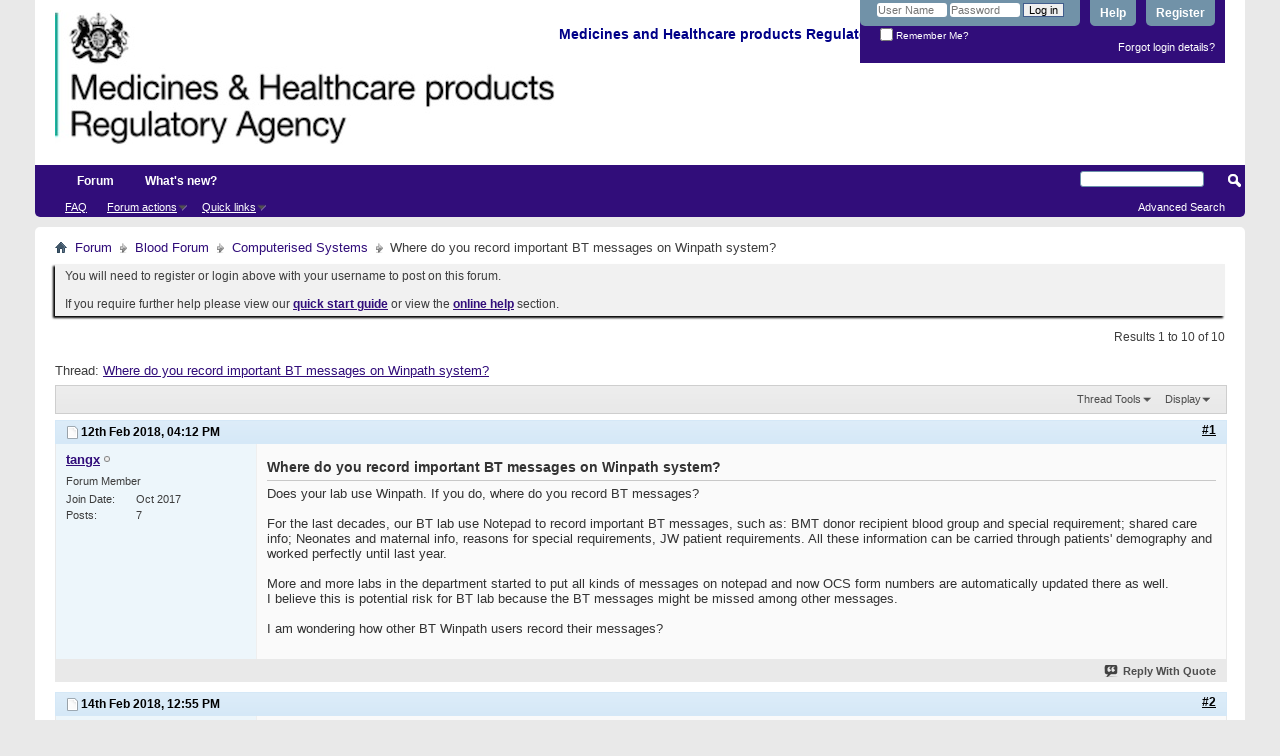

--- FILE ---
content_type: text/html; charset=ISO-8859-1
request_url: https://forums.mhra.gov.uk/showthread.php?2658-Where-do-you-record-important-BT-messages-on-Winpath-system&s=38caf9d221e401bcfd4a000c80ac5986&p=3925&viewfull=1
body_size: 10931
content:
<!DOCTYPE html PUBLIC "-//W3C//DTD XHTML 1.0 Transitional//EN" "http://www.w3.org/TR/xhtml1/DTD/xhtml1-transitional.dtd">
<html xmlns="http://www.w3.org/1999/xhtml" dir="ltr" lang="en" id="vbulletin_html">
<head>
	<meta http-equiv="Content-Type" content="text/html; charset=ISO-8859-1" />
<meta id="e_vb_meta_bburl" name="vb_meta_bburl" content="https://forums.mhra.gov.uk" />
<base href="https://forums.mhra.gov.uk/" /><!--[if IE]></base><![endif]-->
<meta name="generator" content="vBulletin 4.2.5" />

	<link rel="Shortcut Icon" href="favicon.ico" type="image/x-icon" />








	
		<script type="text/javascript" src="https://ajax.googleapis.com/ajax/libs/yui/2.9.0/build/yuiloader-dom-event/yuiloader-dom-event.js"></script>
	

<script type="text/javascript">
<!--
	if (typeof YAHOO === 'undefined') // Load ALL YUI Local
	{
		document.write('<script type="text/javascript" src="clientscript/yui/yuiloader-dom-event/yuiloader-dom-event.js?v=425"><\/script>');
		document.write('<script type="text/javascript" src="clientscript/yui/connection/connection-min.js?v=425"><\/script>');
		var yuipath = 'clientscript/yui';
		var yuicombopath = '';
		var remoteyui = false;
	}
	else	// Load Rest of YUI remotely (where possible)
	{
		var yuipath = 'https://ajax.googleapis.com/ajax/libs/yui/2.9.0/build';
		var yuicombopath = '';
		var remoteyui = true;
		if (!yuicombopath)
		{
			document.write('<script type="text/javascript" src="https://ajax.googleapis.com/ajax/libs/yui/2.9.0/build/connection/connection-min.js?v=425"><\/script>');
		}
	}
	var SESSIONURL = "s=383be14efe70ea975cab1044923d71cb&";
	var SECURITYTOKEN = "guest";
	var IMGDIR_MISC = "images/misc";
	var IMGDIR_BUTTON = "images/buttons";
	var vb_disable_ajax = parseInt("0", 10);
	var SIMPLEVERSION = "425";
	var BBURL = "https://forums.mhra.gov.uk";
	var LOGGEDIN = 0 > 0 ? true : false;
	var THIS_SCRIPT = "showthread";
	var RELPATH = "showthread.php?2658-Where-do-you-record-important-BT-messages-on-Winpath-system&amp;p=3925&amp;viewfull=1";
	var PATHS = {
		forum : "",
		cms   : "",
		blog  : ""
	};
	var AJAXBASEURL = "https://forums.mhra.gov.uk/";
// -->
</script>
<script type="text/javascript" src="https://forums.mhra.gov.uk/clientscript/vbulletin-core.js?v=425"></script>





	<link rel="stylesheet" type="text/css" href="css.php?styleid=1&amp;langid=1&amp;d=1732104040&amp;td=ltr&amp;sheet=bbcode.css,editor.css,popupmenu.css,reset-fonts.css,vbulletin.css,vbulletin-chrome.css,vbulletin-formcontrols.css," />

	<!--[if lt IE 8]>
	<link rel="stylesheet" type="text/css" href="css.php?styleid=1&amp;langid=1&amp;d=1732104040&amp;td=ltr&amp;sheet=popupmenu-ie.css,vbulletin-ie.css,vbulletin-chrome-ie.css,vbulletin-formcontrols-ie.css,editor-ie.css" />
	<![endif]-->

<!-- Google tag (gtag.js) --> <script async src="
https://www.googletagmanager.com/gtag/js?id=G-65H5EHB1ZZ"></script>
<script>   window.dataLayer = window.dataLayer || [];   function gtag(){dataLayer.push(arguments);}   gtag('js', new Date());   gtag('config', 'G-65H5EHB1ZZ'); </script>


	<meta name="keywords" content="transfusion, notes, things, patient, change, blood, staff, record, regularly-, delete, unacceptable, colours, important, allowed, happen, accidentally, consultation, assessment, pathology, factor, trust, remember, register, contributory, didn’t, notice, released, unsuitable, buried, notes-, mention, awareness, changing, actions, prior, period, colour, database, patients, 1.pathology, quality, control, managers, assess, input, department, users, alerted, adding, escalate" />
	<meta name="description" content="Does your lab use Winpath. If you do, where do you record BT messages? 
 
 For the last decades, our BT lab use Notepad to record important BT messages, such as: BMT donor recipient blood group and special requirement; shared care info; Neonates and maternal info, reasons for special requirements, JW patient requirements. All these information can be carried through patients' demography and worked perfectly until  last year.  
 
 More and more labs in the department started to put all kinds of" />

	<title> Where do you record important BT messages on Winpath system?</title>
	<link rel="canonical" href="showthread.php?2658-Where-do-you-record-important-BT-messages-on-Winpath-system&s=383be14efe70ea975cab1044923d71cb" />
	
	
	
	
	
	
	
	
	

	
		<link rel="stylesheet" type="text/css" href="css.php?styleid=1&amp;langid=1&amp;d=1732104040&amp;td=ltr&amp;sheet=toolsmenu.css,postlist.css,showthread.css,postbit.css,options.css,attachment.css,poll.css,lightbox.css" />
	
	<!--[if lt IE 8]><link rel="stylesheet" type="text/css" href="css.php?styleid=1&amp;langid=1&amp;d=1732104040&amp;td=ltr&amp;sheet=toolsmenu-ie.css,postlist-ie.css,showthread-ie.css,postbit-ie.css,poll-ie.css" /><![endif]-->
<link rel="stylesheet" type="text/css" href="css.php?styleid=1&amp;langid=1&amp;d=1732104040&amp;td=ltr&amp;sheet=additional.css" />

</head>

<body onload="if (document.body.scrollIntoView &amp;&amp; fetch_object('currentPost') &amp;&amp; (window.location.href.indexOf('#') == -1 || window.location.href.indexOf('#post') &gt; -1)) { fetch_object('currentPost').scrollIntoView(true); }">

<div class="above_body"> <!-- closing tag is in template navbar -->
<div id="header" class="floatcontainer doc_header">
	<div><a name="top" href="forum.php?s=383be14efe70ea975cab1044923d71cb" class="logo-image"><img src="https://info.mhra.gov.uk/images/MHRA_website_logo.jpg" alt="Medicines and Healthcare Products Regulatory Agency" /></a><h2 style="COLOR: #008; FONT-SIZE: 125%; PADDING-TOP: 27px; font-weight:bold;">&nbsp;Medicines and Healthcare products Regulatory Agency
  </h2> </div>


	<div id="toplinks" class="toplinks">

		
			<ul class="nouser">
			
				<li><a href="register.php?s=383be14efe70ea975cab1044923d71cb" rel="nofollow">Register</a></li>
			
				<li><a rel="help" href="faq.php?s=383be14efe70ea975cab1044923d71cb">Help</a></li>
				<li>
			<script type="text/javascript" src="clientscript/vbulletin_md5.js?v=425"></script>
			<form id="navbar_loginform" action="login.php?s=383be14efe70ea975cab1044923d71cb&amp;do=login" method="post" onsubmit="md5hash(vb_login_password, vb_login_md5password, vb_login_md5password_utf, 0)">
				<fieldset id="logindetails" class="logindetails">
					<div>
						<div>
					<input type="text" class="textbox default-value" name="vb_login_username" id="navbar_username" size="10" accesskey="u" tabindex="101" value="User Name" />
					<input type="password" class="textbox" tabindex="102" name="vb_login_password" id="navbar_password" size="10" />
					<input type="text" class="textbox default-value" tabindex="102" name="vb_login_password_hint" id="navbar_password_hint" size="10" value="Password" style="display:none;" />
					<input type="submit" class="loginbutton" tabindex="104" value="Log in" title="Enter your username and password in the boxes provided to login, or click the 'register' button to create a profile for yourself." accesskey="s" />
						</div>
					</div>
				</fieldset>
				<div id="remember" class="remember">
					<label for="cb_cookieuser_navbar"><input type="checkbox" name="cookieuser" value="1" id="cb_cookieuser_navbar" class="cb_cookieuser_navbar" accesskey="c" tabindex="103" /> Remember Me?</label>
				</div>

				<input type="hidden" name="s" value="383be14efe70ea975cab1044923d71cb" />
				<input type="hidden" name="securitytoken" value="guest" />
				<input type="hidden" name="do" value="login" />
				<input type="hidden" name="vb_login_md5password" />
				<input type="hidden" name="vb_login_md5password_utf" />
			</form>
			<script type="text/javascript">
			YAHOO.util.Dom.setStyle('navbar_password_hint', "display", "inline");
			YAHOO.util.Dom.setStyle('navbar_password', "display", "none");
			vB_XHTML_Ready.subscribe(function()
			{
			//
				YAHOO.util.Event.on('navbar_username', "focus", navbar_username_focus);
				YAHOO.util.Event.on('navbar_username', "blur", navbar_username_blur);
				YAHOO.util.Event.on('navbar_password_hint', "focus", navbar_password_hint);
				YAHOO.util.Event.on('navbar_password', "blur", navbar_password);
			});
			
			function navbar_username_focus(e)
			{
			//
				var textbox = YAHOO.util.Event.getTarget(e);
				if (textbox.value == 'User Name')
				{
				//
					textbox.value='';
					textbox.style.color='#000000';
				}
			}

			function navbar_username_blur(e)
			{
			//
				var textbox = YAHOO.util.Event.getTarget(e);
				if (textbox.value == '')
				{
				//
					textbox.value='User Name';
					textbox.style.color='#777777';
				}
			}
			
			function navbar_password_hint(e)
			{
			//
				var textbox = YAHOO.util.Event.getTarget(e);
				
				YAHOO.util.Dom.setStyle('navbar_password_hint', "display", "none");
				YAHOO.util.Dom.setStyle('navbar_password', "display", "inline");
				YAHOO.util.Dom.get('navbar_password').focus();
			}

			function navbar_password(e)
			{
			//
				var textbox = YAHOO.util.Event.getTarget(e);
				
				if (textbox.value == '')
				{
					YAHOO.util.Dom.setStyle('navbar_password_hint', "display", "inline");
					YAHOO.util.Dom.setStyle('navbar_password', "display", "none");
				}
			}
			</script>
				</li>
				
			</ul>
		
<li style="padding-bottom:10px; padding-right:10px;"><a href="http://forums.mhra.gov.uk/login.php?do=lostpw">Forgot login details?</a></li>
	</div>
	<div class="ad_global_header">
		 
		 
	</div>
	<hr />
</div>
<div id="navbar" class="navbar">

	<ul id="navtabs" class="navtabs floatcontainer">
		
		
			<li class="selected"><a class="navtab" href="forum.php?s=383be14efe70ea975cab1044923d71cb">Forum</a>
				<ul class="floatcontainer">
					
					
					
					
					
					<li><a rel="help" href="faq.php?s=383be14efe70ea975cab1044923d71cb" accesskey="5">FAQ</a></li>
					
					

					
					
					<li class="popupmenu">
						<a href="javascript://" class="popupctrl">Forum actions</a>
						<ul class="popupbody popuphover">
							<li>
								<a href="forumdisplay.php?s=383be14efe70ea975cab1044923d71cb&amp;do=markread&amp;markreadhash=guest" onclick="return confirm('')">Mark all forums as read</a>
							</li>
                                                        
						</ul>
					</li>
					<li class="popupmenu">
						<a href="javascript://" class="popupctrl" accesskey="3">Quick links</a>
						<ul class="popupbody popuphover">
							
							
							
							
							
							
							
						</ul>
					</li>
					
				</ul>

			</li>
		
		
		
			<li><a class="navtab" href="search.php?s=383be14efe70ea975cab1044923d71cb&amp;do=getdaily&amp;contenttype=vBForum_Post" accesskey="2">What's new?</a></li>
		
		
	</ul>

	
	<div id="globalsearch" class="globalsearch">
		<form action="search.php?s=383be14efe70ea975cab1044923d71cb&amp;do=process" method="post" id="navbar_search" class="navbar_search">
			
			<input type="hidden" name="securitytoken" value="guest" />
			<input type="hidden" name="do" value="process" />
			<span class="textboxcontainer"><span><input type="text" value="" name="query" class="textbox" tabindex="99"/></span></span>
			<span class="buttoncontainer"><span><input type="image" class="searchbutton" src="images/buttons/search.png" name="submit" onclick="document.getElementById('navbar_search').submit;" tabindex="100"/></span></span>
		</form>
		<ul class="navbar_advanced_search">
			<li><a href="search.php?s=383be14efe70ea975cab1044923d71cb" accesskey="4">Advanced Search</a></li>
		</ul>
	</div>
	
</div>
</div><!-- closing div for above_body -->

<div class="body_wrapper">
<div id="breadcrumb" class="breadcrumb">
	<ul class="floatcontainer">
		<li class="navbithome"><a href="index.php?s=383be14efe70ea975cab1044923d71cb" accesskey="1"><img src="images/misc/navbit-home.png" alt="Home" /></a></li>

		
	<li class="navbit"><a href="forum.php?s=383be14efe70ea975cab1044923d71cb">Forum</a></li>

	<li class="navbit"><a href="forumdisplay.php?60-Blood-Forum&amp;s=383be14efe70ea975cab1044923d71cb">Blood Forum</a></li>

	<li class="navbit"><a href="forumdisplay.php?68-Computerised-Systems&amp;s=383be14efe70ea975cab1044923d71cb">Computerised Systems</a></li>

		
	<li class="navbit lastnavbit"><span> Where do you record important BT messages on Winpath system?</span></li>

	</ul>
	<hr />
</div>

 
<div id="ad_global_below_navbar"></div>


	<form action="profile.php?do=dismissnotice" method="post" id="notices" class="notices">
		<input type="hidden" name="do" value="dismissnotice" />
		<input type="hidden" name="s" value="s=383be14efe70ea975cab1044923d71cb&amp;" />
		<input type="hidden" name="securitytoken" value="guest" />
		<input type="hidden" id="dismiss_notice_hidden" name="dismiss_noticeid" value="" />
		<input type="hidden" name="url" value="" />
		<ol>
			<li class="restore" id="navbar_notice_1">
	
	You will need to register or login above with your username to post  on this forum.<br /><br />
If you require further help please view our <a href="http://www.mhra.gov.uk/home/groups/par/documents/websiteresources/con132013.pdf" title="quick start guide" target="_blank"><b>quick start guide</b></a> or view the <a href="faq.php?s=383be14efe70ea975cab1044923d71cb" target="_blank"><strong>online help</strong></a> section.


</li>
		</ol>
	</form>
 



	<div id="above_postlist" class="above_postlist">
		
		<div id="pagination_top" class="pagination_top">
		
			<div id="postpagestats_above" class="postpagestats">
				Results 1 to 10 of 10
			</div>
		</div>
	</div>
	<div id="pagetitle" class="pagetitle">
		<h1>
			Thread: <span class="threadtitle"><a href="showthread.php?2658-Where-do-you-record-important-BT-messages-on-Winpath-system&s=383be14efe70ea975cab1044923d71cb" title="Reload this Page">Where do you record important BT messages on Winpath system?</a></span>
		</h1>
		
	</div>
	<div id="thread_controls" class="thread_controls toolsmenu">
		<div>
		<ul id="postlist_popups" class="postlist_popups popupgroup">
			
			
			<li class="popupmenu" id="threadtools">
				<h6><a class="popupctrl" href="javascript://">Thread Tools</a></h6>
				<ul class="popupbody popuphover">
					<li><a href="printthread.php?s=383be14efe70ea975cab1044923d71cb&amp;t=2658&amp;pp=10&amp;page=1" accesskey="3" rel="nofollow">Show Printable Version</a></li>
					
					<li>
						
					</li>
					
				</ul>
			</li>

			

			

			

			
				<li class="popupmenu" id="displaymodes">
					<h6><a class="popupctrl" href="javascript://">Display</a></h6>
					<ul class="popupbody popuphover">
						<li><label>Linear Mode</label></li>
						<li><a href="showthread.php?2658-Where-do-you-record-important-BT-messages-on-Winpath-system&amp;s=383be14efe70ea975cab1044923d71cb&amp;mode=hybrid"> Switch to Hybrid Mode</a></li>
						<li><a href="showthread.php?2658-Where-do-you-record-important-BT-messages-on-Winpath-system&amp;s=383be14efe70ea975cab1044923d71cb&amp;p=3909&amp;mode=threaded#post3909"> Switch to Threaded Mode</a></li>
					</ul>
				</li>
			

			
			</ul>
		</div>
	</div>

<div id="postlist" class="postlist restrain">
	

	
		<ol id="posts" class="posts" start="1">
			
<li class="postbitlegacy postbitim postcontainer old" id="post_3909">
<!-- see bottom of postbit.css for .userinfo .popupmenu styles -->

	<div class="posthead">
			<span class="postdate old">
				
					<span class="date">12th Feb 2018,&nbsp;<span class="time">04:12 PM</span></span>
				
			</span>
			<span class="nodecontrols">
				
					<a name="post3909" href="showthread.php?2658-Where-do-you-record-important-BT-messages-on-Winpath-system&amp;s=383be14efe70ea975cab1044923d71cb&amp;p=3909&amp;viewfull=1#post3909" class="postcounter">#1</a><a id="postcount3909" name="1"></a>
				
				
				
			</span>
	</div>
	<div class="postdetails">
		<div class="userinfo">
			<div class="username_container">
			
				<div class="popupmenu memberaction">
	<a class="username offline popupctrl" href="member.php?5885-tangx&amp;s=383be14efe70ea975cab1044923d71cb" title="tangx is offline"><strong>tangx</strong></a>
	<ul class="popupbody popuphover memberaction_body">
		<li class="left">
			<a href="member.php?5885-tangx&amp;s=383be14efe70ea975cab1044923d71cb" class="siteicon_profile">
				View Profile
			</a>
		</li>
		
		<li class="right">
			<a href="search.php?s=383be14efe70ea975cab1044923d71cb&amp;do=finduser&amp;userid=5885&amp;contenttype=vBForum_Post&amp;showposts=1" class="siteicon_forum" rel="nofollow">
				View Forum Posts
			</a>
		</li>
		
		
		<li class="left">
			<a href="private.php?s=383be14efe70ea975cab1044923d71cb&amp;do=newpm&amp;u=5885" class="siteicon_message" rel="nofollow">
				Private Message
			</a>
		</li>
		
		
		
		
		
		
		

		

		
		
	</ul>
</div>
				<img class="inlineimg onlinestatus" src="images/statusicon/user-offline.png" alt="tangx is offline" border="0" />

			
			</div>
			<span class="usertitle">
				Forum Member
			</span>
			
			
			
			 
			
				<hr />
				<dl class="userinfo_extra">
					<dt>Join Date</dt> <dd>Oct 2017</dd>
					
					
					<dt>Posts</dt> <dd>7</dd>	
					
				</dl>
				
				
				<div class="imlinks">
					    
				</div>
			
		</div>
		<div class="postbody">
			<div class="postrow">
				
				
				<h2 class="title icon">
					Where do you record important BT messages on Winpath system?
				</h2>
				


						
							
							
						
						
				<div class="content">
					<div id="post_message_3909">
						<blockquote class="postcontent restore ">
							Does your lab use Winpath. If you do, where do you record BT messages?<br />
<br />
 For the last decades, our BT lab use Notepad to record important BT messages, such as: BMT donor recipient blood group and special requirement; shared care info; Neonates and maternal info, reasons for special requirements, JW patient requirements. All these information can be carried through patients' demography and worked perfectly until  last year. <br />
<br />
 More and more labs in the department started to put all kinds of messages on notepad and now OCS form numbers are automatically updated there as well. <br />
 I believe this is potential risk for BT lab because the BT messages might be missed among other messages. <br />
<br />
 I am wondering how other BT Winpath users record their messages?
						</blockquote>
					</div>

					
				</div>
			</div>
			
			<div class="cleardiv"></div>
		</div>
	</div>
		<div class="postfoot">
			<!-- <div class="postfoot_container"> -->
			<div class="textcontrols floatcontainer">
				<span class="postcontrols">
					<img style="display:none" id="progress_3909" src="images/misc/progress.gif" alt="" />
					
					
					
						<a id="qrwq_3909" class="newreply" href="newreply.php?s=383be14efe70ea975cab1044923d71cb&amp;do=newreply&amp;p=3909" rel="nofollow" title="Reply With Quote"><img id="quoteimg_3909" src="clear.gif" alt="Reply With Quote" />  Reply With Quote</a> 
					
					
					
				</span>
				<span class="postlinking">
					
						
					

					
					
					
					

					
					

					
					
					
					
					
				</span>
			<!-- </div> -->
			</div>
		</div>
	<hr />
</li>

<li class="postbitlegacy postbitim postcontainer old" id="post_3913">
<!-- see bottom of postbit.css for .userinfo .popupmenu styles -->

	<div class="posthead">
			<span class="postdate old">
				
					<span class="date">14th Feb 2018,&nbsp;<span class="time">12:55 PM</span></span>
				
			</span>
			<span class="nodecontrols">
				
					<a name="post3913" href="showthread.php?2658-Where-do-you-record-important-BT-messages-on-Winpath-system&amp;s=383be14efe70ea975cab1044923d71cb&amp;p=3913&amp;viewfull=1#post3913" class="postcounter">#2</a><a id="postcount3913" name="2"></a>
				
				
				
			</span>
	</div>
	<div class="postdetails">
		<div class="userinfo">
			<div class="username_container">
			
				<div class="popupmenu memberaction">
	<a class="username offline popupctrl" href="member.php?5135-Barbara&amp;s=383be14efe70ea975cab1044923d71cb" title="Barbara is offline"><strong>Barbara</strong></a>
	<ul class="popupbody popuphover memberaction_body">
		<li class="left">
			<a href="member.php?5135-Barbara&amp;s=383be14efe70ea975cab1044923d71cb" class="siteicon_profile">
				View Profile
			</a>
		</li>
		
		<li class="right">
			<a href="search.php?s=383be14efe70ea975cab1044923d71cb&amp;do=finduser&amp;userid=5135&amp;contenttype=vBForum_Post&amp;showposts=1" class="siteicon_forum" rel="nofollow">
				View Forum Posts
			</a>
		</li>
		
		
		<li class="left">
			<a href="private.php?s=383be14efe70ea975cab1044923d71cb&amp;do=newpm&amp;u=5135" class="siteicon_message" rel="nofollow">
				Private Message
			</a>
		</li>
		
		
		
		
		
		
		

		

		
		
	</ul>
</div>
				<img class="inlineimg onlinestatus" src="images/statusicon/user-offline.png" alt="Barbara is offline" border="0" />

			
			</div>
			<span class="usertitle">
				Forum Member
			</span>
			
			
			
			 
			
				<hr />
				<dl class="userinfo_extra">
					<dt>Join Date</dt> <dd>Nov 2016</dd>
					
					
					<dt>Posts</dt> <dd>5</dd>	
					
				</dl>
				
				
				<div class="imlinks">
					    
				</div>
			
		</div>
		<div class="postbody">
			<div class="postrow">
				
				


						
						
				<div class="content">
					<div id="post_message_3913">
						<blockquote class="postcontent restore ">
							We have the same problem of &quot;too many messages&quot; feeding in to the Notepad, however we still continue to use it to record important information. To alert the BMS that a BT relevant message is available in the Notepad we have a flag called &quot;NOTE&quot; that asks the BMS to check for messages. In addition we increase font size, make the text bold or change the colour so it stands out among all the EPR type feeds. This tends to work quite well, and our pre-XM check list also prompts you to check the notepad for messages.
						</blockquote>
					</div>

					
				</div>
			</div>
			
			<div class="cleardiv"></div>
		</div>
	</div>
		<div class="postfoot">
			<!-- <div class="postfoot_container"> -->
			<div class="textcontrols floatcontainer">
				<span class="postcontrols">
					<img style="display:none" id="progress_3913" src="images/misc/progress.gif" alt="" />
					
					
					
						<a id="qrwq_3913" class="newreply" href="newreply.php?s=383be14efe70ea975cab1044923d71cb&amp;do=newreply&amp;p=3913" rel="nofollow" title="Reply With Quote"><img id="quoteimg_3913" src="clear.gif" alt="Reply With Quote" />  Reply With Quote</a> 
					
					
					
				</span>
				<span class="postlinking">
					
						
					

					
					
					
					

					
					

					
					
					
					
					
				</span>
			<!-- </div> -->
			</div>
		</div>
	<hr />
</li>

<li class="postbitlegacy postbitim postcontainer old" id="post_3914">
<!-- see bottom of postbit.css for .userinfo .popupmenu styles -->

	<div class="posthead">
			<span class="postdate old">
				
					<span class="date">15th Feb 2018,&nbsp;<span class="time">11:48 PM</span></span>
				
			</span>
			<span class="nodecontrols">
				
					<a name="post3914" href="showthread.php?2658-Where-do-you-record-important-BT-messages-on-Winpath-system&amp;s=383be14efe70ea975cab1044923d71cb&amp;p=3914&amp;viewfull=1#post3914" class="postcounter">#3</a><a id="postcount3914" name="3"></a>
				
				
				
			</span>
	</div>
	<div class="postdetails">
		<div class="userinfo">
			<div class="username_container">
			
				<div class="popupmenu memberaction">
	<a class="username offline popupctrl" href="member.php?5147-Rashmi&amp;s=383be14efe70ea975cab1044923d71cb" title="Rashmi is offline"><strong>Rashmi</strong></a>
	<ul class="popupbody popuphover memberaction_body">
		<li class="left">
			<a href="member.php?5147-Rashmi&amp;s=383be14efe70ea975cab1044923d71cb" class="siteicon_profile">
				View Profile
			</a>
		</li>
		
		<li class="right">
			<a href="search.php?s=383be14efe70ea975cab1044923d71cb&amp;do=finduser&amp;userid=5147&amp;contenttype=vBForum_Post&amp;showposts=1" class="siteicon_forum" rel="nofollow">
				View Forum Posts
			</a>
		</li>
		
		
		<li class="left">
			<a href="private.php?s=383be14efe70ea975cab1044923d71cb&amp;do=newpm&amp;u=5147" class="siteicon_message" rel="nofollow">
				Private Message
			</a>
		</li>
		
		
		
		
		
		
		

		

		
		
	</ul>
</div>
				<img class="inlineimg onlinestatus" src="images/statusicon/user-offline.png" alt="Rashmi is offline" border="0" />

			
			</div>
			<span class="usertitle">
				Forum Member
			</span>
			
			
			
			 
			
				<hr />
				<dl class="userinfo_extra">
					<dt>Join Date</dt> <dd>Nov 2016</dd>
					
					
					<dt>Posts</dt> <dd>117</dd>	
					
				</dl>
				
				
				<div class="imlinks">
					    
				</div>
			
		</div>
		<div class="postbody">
			<div class="postrow">
				
				


						
						
				<div class="content">
					<div id="post_message_3914">
						<blockquote class="postcontent restore ">
							If you are going to change the info style- this would have to be for all previous records too, and will be a lot of work,otherwise there is potential for staff to miss this important information and release unsuitable units.
						</blockquote>
					</div>

					
				</div>
			</div>
			
			<div class="cleardiv"></div>
		</div>
	</div>
		<div class="postfoot">
			<!-- <div class="postfoot_container"> -->
			<div class="textcontrols floatcontainer">
				<span class="postcontrols">
					<img style="display:none" id="progress_3914" src="images/misc/progress.gif" alt="" />
					
					
					
						<a id="qrwq_3914" class="newreply" href="newreply.php?s=383be14efe70ea975cab1044923d71cb&amp;do=newreply&amp;p=3914" rel="nofollow" title="Reply With Quote"><img id="quoteimg_3914" src="clear.gif" alt="Reply With Quote" />  Reply With Quote</a> 
					
					
					
				</span>
				<span class="postlinking">
					
						
					

					
					
					
					

					
					

					
					
					
					
					
				</span>
			<!-- </div> -->
			</div>
		</div>
	<hr />
</li>

<li class="postbitlegacy postbitim postcontainer old" id="post_3916">
<!-- see bottom of postbit.css for .userinfo .popupmenu styles -->

	<div class="posthead">
			<span class="postdate old">
				
					<span class="date">19th Feb 2018,&nbsp;<span class="time">09:10 AM</span></span>
				
			</span>
			<span class="nodecontrols">
				
					<a name="post3916" href="showthread.php?2658-Where-do-you-record-important-BT-messages-on-Winpath-system&amp;s=383be14efe70ea975cab1044923d71cb&amp;p=3916&amp;viewfull=1#post3916" class="postcounter">#4</a><a id="postcount3916" name="4"></a>
				
				
				
			</span>
	</div>
	<div class="postdetails">
		<div class="userinfo">
			<div class="username_container">
			
				<div class="popupmenu memberaction">
	<a class="username offline popupctrl" href="member.php?5146-sjb&amp;s=383be14efe70ea975cab1044923d71cb" title="sjb is offline"><strong>sjb</strong></a>
	<ul class="popupbody popuphover memberaction_body">
		<li class="left">
			<a href="member.php?5146-sjb&amp;s=383be14efe70ea975cab1044923d71cb" class="siteicon_profile">
				View Profile
			</a>
		</li>
		
		<li class="right">
			<a href="search.php?s=383be14efe70ea975cab1044923d71cb&amp;do=finduser&amp;userid=5146&amp;contenttype=vBForum_Post&amp;showposts=1" class="siteicon_forum" rel="nofollow">
				View Forum Posts
			</a>
		</li>
		
		
		<li class="left">
			<a href="private.php?s=383be14efe70ea975cab1044923d71cb&amp;do=newpm&amp;u=5146" class="siteicon_message" rel="nofollow">
				Private Message
			</a>
		</li>
		
		
		
		
		
		
		

		

		
		
	</ul>
</div>
				<img class="inlineimg onlinestatus" src="images/statusicon/user-offline.png" alt="sjb is offline" border="0" />

			
			</div>
			<span class="usertitle">
				Forum Member
			</span>
			
			
			
			 
			
				<hr />
				<dl class="userinfo_extra">
					<dt>Join Date</dt> <dd>Nov 2016</dd>
					
					
					<dt>Posts</dt> <dd>2</dd>	
					
				</dl>
				
				
				<div class="imlinks">
					    
				</div>
			
		</div>
		<div class="postbody">
			<div class="postrow">
				
				


						
						
				<div class="content">
					<div id="post_message_3916">
						<blockquote class="postcontent restore ">
							We don't use notepad for important info for all the reasons stated, although we too use the 'NOTE' flag, but for some Pts the signal to noise ratio is too high.<br />
<br />
Better to use a mix of rules and spec reqs.
						</blockquote>
					</div>

					
				</div>
			</div>
			
			<div class="cleardiv"></div>
		</div>
	</div>
		<div class="postfoot">
			<!-- <div class="postfoot_container"> -->
			<div class="textcontrols floatcontainer">
				<span class="postcontrols">
					<img style="display:none" id="progress_3916" src="images/misc/progress.gif" alt="" />
					
					
					
						<a id="qrwq_3916" class="newreply" href="newreply.php?s=383be14efe70ea975cab1044923d71cb&amp;do=newreply&amp;p=3916" rel="nofollow" title="Reply With Quote"><img id="quoteimg_3916" src="clear.gif" alt="Reply With Quote" />  Reply With Quote</a> 
					
					
					
				</span>
				<span class="postlinking">
					
						
					

					
					
					
					

					
					

					
					
					
					
					
				</span>
			<!-- </div> -->
			</div>
		</div>
	<hr />
</li>

<li class="postbitlegacy postbitim postcontainer old" id="post_3918">
<!-- see bottom of postbit.css for .userinfo .popupmenu styles -->

	<div class="posthead">
			<span class="postdate old">
				
					<span class="date">20th Feb 2018,&nbsp;<span class="time">09:00 AM</span></span>
				
			</span>
			<span class="nodecontrols">
				
					<a name="post3918" href="showthread.php?2658-Where-do-you-record-important-BT-messages-on-Winpath-system&amp;s=383be14efe70ea975cab1044923d71cb&amp;p=3918&amp;viewfull=1#post3918" class="postcounter">#5</a><a id="postcount3918" name="5"></a>
				
				
				
			</span>
	</div>
	<div class="postdetails">
		<div class="userinfo">
			<div class="username_container">
			
				<div class="popupmenu memberaction">
	<a class="username offline popupctrl" href="member.php?5885-tangx&amp;s=383be14efe70ea975cab1044923d71cb" title="tangx is offline"><strong>tangx</strong></a>
	<ul class="popupbody popuphover memberaction_body">
		<li class="left">
			<a href="member.php?5885-tangx&amp;s=383be14efe70ea975cab1044923d71cb" class="siteicon_profile">
				View Profile
			</a>
		</li>
		
		<li class="right">
			<a href="search.php?s=383be14efe70ea975cab1044923d71cb&amp;do=finduser&amp;userid=5885&amp;contenttype=vBForum_Post&amp;showposts=1" class="siteicon_forum" rel="nofollow">
				View Forum Posts
			</a>
		</li>
		
		
		<li class="left">
			<a href="private.php?s=383be14efe70ea975cab1044923d71cb&amp;do=newpm&amp;u=5885" class="siteicon_message" rel="nofollow">
				Private Message
			</a>
		</li>
		
		
		
		
		
		
		

		

		
		
	</ul>
</div>
				<img class="inlineimg onlinestatus" src="images/statusicon/user-offline.png" alt="tangx is offline" border="0" />

			
			</div>
			<span class="usertitle">
				Forum Member
			</span>
			
			
			
			 
			
				<hr />
				<dl class="userinfo_extra">
					<dt>Join Date</dt> <dd>Oct 2017</dd>
					
					
					<dt>Posts</dt> <dd>7</dd>	
					
				</dl>
				
				
				<div class="imlinks">
					    
				</div>
			
		</div>
		<div class="postbody">
			<div class="postrow">
				
				


						
						
				<div class="content">
					<div id="post_message_3918">
						<blockquote class="postcontent restore ">
							<div class="bbcode_container">
	<div class="bbcode_quote">
		<div class="quote_container">
			<div class="bbcode_quote_container"></div>
			
				<div class="bbcode_postedby">
					<img src="images/misc/quote_icon.png" alt="Quote" /> Originally Posted by <strong>sjb</strong>
					<a href="showthread.php?s=383be14efe70ea975cab1044923d71cb&amp;p=3916#post3916" rel="nofollow"><img class="inlineimg" src="images/buttons/viewpost-right.png" alt="View Post" /></a>
				</div>
				<div class="message">We don't use notepad for important info for all the reasons stated, although we too use the 'NOTE' flag, but for some Pts the signal to noise ratio is too high.<br />
<br />
Better to use a mix of rules and spec reqs.</div>
			
		</div>
	</div>
</div><br />
Yes, we use spec reqs too and flags but some messages need free text like BMT or  mixed field caused by previous transfusion history in other hopsitals, drop down list is not enough.
						</blockquote>
					</div>

					
				</div>
			</div>
			
			<div class="cleardiv"></div>
		</div>
	</div>
		<div class="postfoot">
			<!-- <div class="postfoot_container"> -->
			<div class="textcontrols floatcontainer">
				<span class="postcontrols">
					<img style="display:none" id="progress_3918" src="images/misc/progress.gif" alt="" />
					
					
					
						<a id="qrwq_3918" class="newreply" href="newreply.php?s=383be14efe70ea975cab1044923d71cb&amp;do=newreply&amp;p=3918" rel="nofollow" title="Reply With Quote"><img id="quoteimg_3918" src="clear.gif" alt="Reply With Quote" />  Reply With Quote</a> 
					
					
					
				</span>
				<span class="postlinking">
					
						
					

					
					
					
					

					
					

					
					
					
					
					
				</span>
			<!-- </div> -->
			</div>
		</div>
	<hr />
</li>

<li class="postbitlegacy postbitim postcontainer old" id="post_3919">
<!-- see bottom of postbit.css for .userinfo .popupmenu styles -->

	<div class="posthead">
			<span class="postdate old">
				
					<span class="date">20th Feb 2018,&nbsp;<span class="time">09:03 AM</span></span>
				
			</span>
			<span class="nodecontrols">
				
					<a name="post3919" href="showthread.php?2658-Where-do-you-record-important-BT-messages-on-Winpath-system&amp;s=383be14efe70ea975cab1044923d71cb&amp;p=3919&amp;viewfull=1#post3919" class="postcounter">#6</a><a id="postcount3919" name="6"></a>
				
				
				
			</span>
	</div>
	<div class="postdetails">
		<div class="userinfo">
			<div class="username_container">
			
				<div class="popupmenu memberaction">
	<a class="username offline popupctrl" href="member.php?5885-tangx&amp;s=383be14efe70ea975cab1044923d71cb" title="tangx is offline"><strong>tangx</strong></a>
	<ul class="popupbody popuphover memberaction_body">
		<li class="left">
			<a href="member.php?5885-tangx&amp;s=383be14efe70ea975cab1044923d71cb" class="siteicon_profile">
				View Profile
			</a>
		</li>
		
		<li class="right">
			<a href="search.php?s=383be14efe70ea975cab1044923d71cb&amp;do=finduser&amp;userid=5885&amp;contenttype=vBForum_Post&amp;showposts=1" class="siteicon_forum" rel="nofollow">
				View Forum Posts
			</a>
		</li>
		
		
		<li class="left">
			<a href="private.php?s=383be14efe70ea975cab1044923d71cb&amp;do=newpm&amp;u=5885" class="siteicon_message" rel="nofollow">
				Private Message
			</a>
		</li>
		
		
		
		
		
		
		

		

		
		
	</ul>
</div>
				<img class="inlineimg onlinestatus" src="images/statusicon/user-offline.png" alt="tangx is offline" border="0" />

			
			</div>
			<span class="usertitle">
				Forum Member
			</span>
			
			
			
			 
			
				<hr />
				<dl class="userinfo_extra">
					<dt>Join Date</dt> <dd>Oct 2017</dd>
					
					
					<dt>Posts</dt> <dd>7</dd>	
					
				</dl>
				
				
				<div class="imlinks">
					    
				</div>
			
		</div>
		<div class="postbody">
			<div class="postrow">
				
				


						
						
				<div class="content">
					<div id="post_message_3919">
						<blockquote class="postcontent restore ">
							Thanks Barbara, we are doing the same at the moment- flag to remind, changing colour. However it is not ideal for reasons mentioned in Rashmi's post.
						</blockquote>
					</div>

					
				</div>
			</div>
			
			<div class="cleardiv"></div>
		</div>
	</div>
		<div class="postfoot">
			<!-- <div class="postfoot_container"> -->
			<div class="textcontrols floatcontainer">
				<span class="postcontrols">
					<img style="display:none" id="progress_3919" src="images/misc/progress.gif" alt="" />
					
					
					
						<a id="qrwq_3919" class="newreply" href="newreply.php?s=383be14efe70ea975cab1044923d71cb&amp;do=newreply&amp;p=3919" rel="nofollow" title="Reply With Quote"><img id="quoteimg_3919" src="clear.gif" alt="Reply With Quote" />  Reply With Quote</a> 
					
					
					
				</span>
				<span class="postlinking">
					
						
					

					
					
					
					

					
					

					
					
					
					
					
				</span>
			<!-- </div> -->
			</div>
		</div>
	<hr />
</li>

<li class="postbitlegacy postbitim postcontainer old" id="post_3920">
<!-- see bottom of postbit.css for .userinfo .popupmenu styles -->

	<div class="posthead">
			<span class="postdate old">
				
					<span class="date">20th Feb 2018,&nbsp;<span class="time">09:10 AM</span></span>
				
			</span>
			<span class="nodecontrols">
				
					<a name="post3920" href="showthread.php?2658-Where-do-you-record-important-BT-messages-on-Winpath-system&amp;s=383be14efe70ea975cab1044923d71cb&amp;p=3920&amp;viewfull=1#post3920" class="postcounter">#7</a><a id="postcount3920" name="7"></a>
				
				
				
			</span>
	</div>
	<div class="postdetails">
		<div class="userinfo">
			<div class="username_container">
			
				<div class="popupmenu memberaction">
	<a class="username offline popupctrl" href="member.php?5885-tangx&amp;s=383be14efe70ea975cab1044923d71cb" title="tangx is offline"><strong>tangx</strong></a>
	<ul class="popupbody popuphover memberaction_body">
		<li class="left">
			<a href="member.php?5885-tangx&amp;s=383be14efe70ea975cab1044923d71cb" class="siteicon_profile">
				View Profile
			</a>
		</li>
		
		<li class="right">
			<a href="search.php?s=383be14efe70ea975cab1044923d71cb&amp;do=finduser&amp;userid=5885&amp;contenttype=vBForum_Post&amp;showposts=1" class="siteicon_forum" rel="nofollow">
				View Forum Posts
			</a>
		</li>
		
		
		<li class="left">
			<a href="private.php?s=383be14efe70ea975cab1044923d71cb&amp;do=newpm&amp;u=5885" class="siteicon_message" rel="nofollow">
				Private Message
			</a>
		</li>
		
		
		
		
		
		
		

		

		
		
	</ul>
</div>
				<img class="inlineimg onlinestatus" src="images/statusicon/user-offline.png" alt="tangx is offline" border="0" />

			
			</div>
			<span class="usertitle">
				Forum Member
			</span>
			
			
			
			 
			
				<hr />
				<dl class="userinfo_extra">
					<dt>Join Date</dt> <dd>Oct 2017</dd>
					
					
					<dt>Posts</dt> <dd>7</dd>	
					
				</dl>
				
				
				<div class="imlinks">
					    
				</div>
			
		</div>
		<div class="postbody">
			<div class="postrow">
				
				


						
						
				<div class="content">
					<div id="post_message_3920">
						<blockquote class="postcontent restore ">
							<div class="bbcode_container">
	<div class="bbcode_quote">
		<div class="quote_container">
			<div class="bbcode_quote_container"></div>
			
				<div class="bbcode_postedby">
					<img src="images/misc/quote_icon.png" alt="Quote" /> Originally Posted by <strong>Rashmi</strong>
					<a href="showthread.php?s=383be14efe70ea975cab1044923d71cb&amp;p=3914#post3914" rel="nofollow"><img class="inlineimg" src="images/buttons/viewpost-right.png" alt="View Post" /></a>
				</div>
				<div class="message">If you are going to change the info style- this would have to be for all previous records too, and will be a lot of work,otherwise there is potential for staff to miss this important information and release unsuitable units.</div>
			
		</div>
	</div>
</div>IT IS  a lot of work to change colour for all previous records and I don't think it is possible too. I did try and realise all previous records cannot be edited unless delete and re-type.
						</blockquote>
					</div>

					
				</div>
			</div>
			
			<div class="cleardiv"></div>
		</div>
	</div>
		<div class="postfoot">
			<!-- <div class="postfoot_container"> -->
			<div class="textcontrols floatcontainer">
				<span class="postcontrols">
					<img style="display:none" id="progress_3920" src="images/misc/progress.gif" alt="" />
					
					
					
						<a id="qrwq_3920" class="newreply" href="newreply.php?s=383be14efe70ea975cab1044923d71cb&amp;do=newreply&amp;p=3920" rel="nofollow" title="Reply With Quote"><img id="quoteimg_3920" src="clear.gif" alt="Reply With Quote" />  Reply With Quote</a> 
					
					
					
				</span>
				<span class="postlinking">
					
						
					

					
					
					
					

					
					

					
					
					
					
					
				</span>
			<!-- </div> -->
			</div>
		</div>
	<hr />
</li>

<li class="postbitlegacy postbitim postcontainer old" id="post_3924">
<!-- see bottom of postbit.css for .userinfo .popupmenu styles -->

	<div class="posthead">
			<span class="postdate old">
				
					<span class="date">20th Feb 2018,&nbsp;<span class="time">11:42 PM</span></span>
				
			</span>
			<span class="nodecontrols">
				
					<a name="post3924" href="showthread.php?2658-Where-do-you-record-important-BT-messages-on-Winpath-system&amp;s=383be14efe70ea975cab1044923d71cb&amp;p=3924&amp;viewfull=1#post3924" class="postcounter">#8</a><a id="postcount3924" name="8"></a>
				
				
				
			</span>
	</div>
	<div class="postdetails">
		<div class="userinfo">
			<div class="username_container">
			
				<div class="popupmenu memberaction">
	<a class="username offline popupctrl" href="member.php?5147-Rashmi&amp;s=383be14efe70ea975cab1044923d71cb" title="Rashmi is offline"><strong>Rashmi</strong></a>
	<ul class="popupbody popuphover memberaction_body">
		<li class="left">
			<a href="member.php?5147-Rashmi&amp;s=383be14efe70ea975cab1044923d71cb" class="siteicon_profile">
				View Profile
			</a>
		</li>
		
		<li class="right">
			<a href="search.php?s=383be14efe70ea975cab1044923d71cb&amp;do=finduser&amp;userid=5147&amp;contenttype=vBForum_Post&amp;showposts=1" class="siteicon_forum" rel="nofollow">
				View Forum Posts
			</a>
		</li>
		
		
		<li class="left">
			<a href="private.php?s=383be14efe70ea975cab1044923d71cb&amp;do=newpm&amp;u=5147" class="siteicon_message" rel="nofollow">
				Private Message
			</a>
		</li>
		
		
		
		
		
		
		

		

		
		
	</ul>
</div>
				<img class="inlineimg onlinestatus" src="images/statusicon/user-offline.png" alt="Rashmi is offline" border="0" />

			
			</div>
			<span class="usertitle">
				Forum Member
			</span>
			
			
			
			 
			
				<hr />
				<dl class="userinfo_extra">
					<dt>Join Date</dt> <dd>Nov 2016</dd>
					
					
					<dt>Posts</dt> <dd>117</dd>	
					
				</dl>
				
				
				<div class="imlinks">
					    
				</div>
			
		</div>
		<div class="postbody">
			<div class="postrow has_after_content">
				
				


						
						
				<div class="content">
					<div id="post_message_3924">
						<blockquote class="postcontent restore ">
							Hi Tangx,<br />
  Really good the consideration you have given to this and actions taken so far , now you need to escalate things outside your control:<br />
<br />
  1.Pathology / Quality managers together with your input need to assess the risk to all the patients for the period prior to your changing the font colour (probably whole of your database!).<br />
2. If another department now adds Notes to a patient record containing transfusion details- this will still be a problem. Is the transfusion dept alerted by users who are adding new notes? if not- there are still risks because you will  not have awareness to change font colours.<br />
  3. How was this change allowed to happen without consultation with Blood bank? ( yes, these things are sent to try us regularly- but unacceptable !!)<br />
  4. Is there a risk that another user can delete transfusion notes accidentally?<br />
  5. If unsuitable blood is released because staff didn’t notice the buried Notes- the RCA must mention this as possible contributory factor.<br />
  6. The Pathology risk assessment is key, and this should be on the trust risk register. Remember this is a risk to both the patient and your staff.<br />
<br />
bw
						</blockquote>
					</div>

					
				</div>
			</div>
			
			<div class="after_content">
				
				<!-- edit note -->
				<blockquote class="postcontent lastedited">
					
						Last edited by Rashmi; 20th Feb 2018 at <span class="time">11:53 PM</span>.
					
					
				</blockquote>
				<!-- / edit note -->
				
				
				
				
				
			</div>
			
			<div class="cleardiv"></div>
		</div>
	</div>
		<div class="postfoot">
			<!-- <div class="postfoot_container"> -->
			<div class="textcontrols floatcontainer">
				<span class="postcontrols">
					<img style="display:none" id="progress_3924" src="images/misc/progress.gif" alt="" />
					
					
					
						<a id="qrwq_3924" class="newreply" href="newreply.php?s=383be14efe70ea975cab1044923d71cb&amp;do=newreply&amp;p=3924" rel="nofollow" title="Reply With Quote"><img id="quoteimg_3924" src="clear.gif" alt="Reply With Quote" />  Reply With Quote</a> 
					
					
					
				</span>
				<span class="postlinking">
					
						
					

					
					
					
					

					
					

					
					
					
					
					
				</span>
			<!-- </div> -->
			</div>
		</div>
	<hr />
</li>

<li class="postbitlegacy postbitim postcontainer old" id="post_3925">
<!-- see bottom of postbit.css for .userinfo .popupmenu styles -->

	<div class="posthead">
			<span class="postdate old">
				
					<span class="date">21st Feb 2018,&nbsp;<span class="time">08:51 AM</span></span>
				
			</span>
			<span class="nodecontrols">
				
					<a name="post3925" href="showthread.php?2658-Where-do-you-record-important-BT-messages-on-Winpath-system&amp;s=383be14efe70ea975cab1044923d71cb&amp;p=3925&amp;viewfull=1#post3925" class="postcounter">#9</a><a id="postcount3925" name="9"></a>
				
				
				
			</span>
	</div>
	<div class="postdetails">
		<div class="userinfo">
			<div class="username_container">
			
				<div class="popupmenu memberaction">
	<a class="username offline popupctrl" href="member.php?5885-tangx&amp;s=383be14efe70ea975cab1044923d71cb" title="tangx is offline"><strong>tangx</strong></a>
	<ul class="popupbody popuphover memberaction_body">
		<li class="left">
			<a href="member.php?5885-tangx&amp;s=383be14efe70ea975cab1044923d71cb" class="siteicon_profile">
				View Profile
			</a>
		</li>
		
		<li class="right">
			<a href="search.php?s=383be14efe70ea975cab1044923d71cb&amp;do=finduser&amp;userid=5885&amp;contenttype=vBForum_Post&amp;showposts=1" class="siteicon_forum" rel="nofollow">
				View Forum Posts
			</a>
		</li>
		
		
		<li class="left">
			<a href="private.php?s=383be14efe70ea975cab1044923d71cb&amp;do=newpm&amp;u=5885" class="siteicon_message" rel="nofollow">
				Private Message
			</a>
		</li>
		
		
		
		
		
		
		

		

		
		
	</ul>
</div>
				<img class="inlineimg onlinestatus" src="images/statusicon/user-offline.png" alt="tangx is offline" border="0" />

			
			</div>
			<span class="usertitle">
				Forum Member
			</span>
			
			
			
			 
			
				<hr />
				<dl class="userinfo_extra">
					<dt>Join Date</dt> <dd>Oct 2017</dd>
					
					
					<dt>Posts</dt> <dd>7</dd>	
					
				</dl>
				
				
				<div class="imlinks">
					    
				</div>
			
		</div>
		<div class="postbody">
			<div class="postrow">
				
				


						
						
				<div class="content">
					<div id="post_message_3925">
						<blockquote class="postcontent restore ">
							<div class="bbcode_container">
	<div class="bbcode_quote">
		<div class="quote_container">
			<div class="bbcode_quote_container"></div>
			
				<div class="bbcode_postedby">
					<img src="images/misc/quote_icon.png" alt="Quote" /> Originally Posted by <strong>Rashmi</strong>
					<a href="showthread.php?s=383be14efe70ea975cab1044923d71cb&amp;p=3924#post3924" rel="nofollow"><img class="inlineimg" src="images/buttons/viewpost-right.png" alt="View Post" /></a>
				</div>
				<div class="message">Hi Tangx,<br />
  Really good the consideration you have given to this and actions taken so far , now you need to escalate things outside your control:<br />
<br />
  1.Pathology / Quality managers together with your input need to assess the risk to all the patients for the period prior to your changing the font colour (probably whole of your database!).<br />
2. If another department now adds Notes to a patient record containing transfusion details- this will still be a problem. Is the transfusion dept alerted by users who are adding new notes? if not- there are still risks because you will  not have awareness to change font colours.<br />
  3. How was this change allowed to happen without consultation with Blood bank? ( yes, these things are sent to try us regularly- but unacceptable !!)<br />
  4. Is there a risk that another user can delete transfusion notes accidentally?<br />
  5. If unsuitable blood is released because staff didn’t notice the buried Notes- the RCA must mention this as possible contributory factor.<br />
  6. The Pathology risk assessment is key, and this should be on the trust risk register. Remember this is a risk to both the patient and your staff.<br />
<br />
bw</div>
			
		</div>
	</div>
</div><br />
Many thanks for your advice Rashimi. I will escalate it to Path GM.
						</blockquote>
					</div>

					
				</div>
			</div>
			
			<div class="cleardiv"></div>
		</div>
	</div>
		<div class="postfoot">
			<!-- <div class="postfoot_container"> -->
			<div class="textcontrols floatcontainer">
				<span class="postcontrols">
					<img style="display:none" id="progress_3925" src="images/misc/progress.gif" alt="" />
					
					
					
						<a id="qrwq_3925" class="newreply" href="newreply.php?s=383be14efe70ea975cab1044923d71cb&amp;do=newreply&amp;p=3925" rel="nofollow" title="Reply With Quote"><img id="quoteimg_3925" src="clear.gif" alt="Reply With Quote" />  Reply With Quote</a> 
					
					
					
				</span>
				<span class="postlinking">
					
						
					

					
					
					
					

					
					

					
					
					
					
					
				</span>
			<!-- </div> -->
			</div>
		</div>
	<hr />
</li>

<li class="postbitlegacy postbitim postcontainer old" id="post_5528">
<!-- see bottom of postbit.css for .userinfo .popupmenu styles -->

	<div class="posthead">
			<span class="postdate old">
				
					<span class="date">17th Oct 2018,&nbsp;<span class="time">07:16 PM</span></span>
				
			</span>
			<span class="nodecontrols">
				
					<a name="post5528" href="showthread.php?2658-Where-do-you-record-important-BT-messages-on-Winpath-system&amp;s=383be14efe70ea975cab1044923d71cb&amp;p=5528&amp;viewfull=1#post5528" class="postcounter">#10</a><a id="postcount5528" name="10"></a>
				
				
				
			</span>
	</div>
	<div class="postdetails">
		<div class="userinfo">
			<div class="username_container">
			
				<div class="popupmenu memberaction">
	<a class="username offline popupctrl" href="member.php?6674-yassnikb&amp;s=383be14efe70ea975cab1044923d71cb" title="yassnikb is offline"><strong>yassnikb</strong></a>
	<ul class="popupbody popuphover memberaction_body">
		<li class="left">
			<a href="member.php?6674-yassnikb&amp;s=383be14efe70ea975cab1044923d71cb" class="siteicon_profile">
				View Profile
			</a>
		</li>
		
		<li class="right">
			<a href="search.php?s=383be14efe70ea975cab1044923d71cb&amp;do=finduser&amp;userid=6674&amp;contenttype=vBForum_Post&amp;showposts=1" class="siteicon_forum" rel="nofollow">
				View Forum Posts
			</a>
		</li>
		
		
		<li class="left">
			<a href="private.php?s=383be14efe70ea975cab1044923d71cb&amp;do=newpm&amp;u=6674" class="siteicon_message" rel="nofollow">
				Private Message
			</a>
		</li>
		
		
		
		
		
		<li class="left">
			<a href="http://kelideservat.com/" class="siteicon_homepage">
				Visit Homepage
			</a>
		</li>
		
		
		

		

		
		
	</ul>
</div>
				<img class="inlineimg onlinestatus" src="images/statusicon/user-offline.png" alt="yassnikb is offline" border="0" />

			
			</div>
			<span class="usertitle">
				Forum Member
			</span>
			
			
			
			 
			
				<hr />
				<dl class="userinfo_extra">
					<dt>Join Date</dt> <dd>Oct 2018</dd>
					
					
					<dt>Posts</dt> <dd>1</dd>	
					
				</dl>
				
				
				<div class="imlinks">
					    
				</div>
			
		</div>
		<div class="postbody">
			<div class="postrow">
				
				


						
						
							
						
				<div class="content">
					<div id="post_message_5528">
						<blockquote class="postcontent restore ">
							thanks very useful
						</blockquote>
					</div>

					
				</div>
			</div>
			
			<div class="cleardiv"></div>
		</div>
	</div>
		<div class="postfoot">
			<!-- <div class="postfoot_container"> -->
			<div class="textcontrols floatcontainer">
				<span class="postcontrols">
					<img style="display:none" id="progress_5528" src="images/misc/progress.gif" alt="" />
					
					
					
						<a id="qrwq_5528" class="newreply" href="newreply.php?s=383be14efe70ea975cab1044923d71cb&amp;do=newreply&amp;p=5528" rel="nofollow" title="Reply With Quote"><img id="quoteimg_5528" src="clear.gif" alt="Reply With Quote" />  Reply With Quote</a> 
					
					
					
				</span>
				<span class="postlinking">
					
						
					

					
					
					
					

					
					

					
					
					
					
					
				</span>
			<!-- </div> -->
			</div>
		</div>
	<hr />
</li>

		</ol>
		<div class="separator"></div>
		<div class="postlistfoot">
			
		</div>

	

</div>

<div id="below_postlist" class="noinlinemod below_postlist">
	
	<div id="pagination_bottom" class="pagination_bottom">
	
		<div class="clear"></div>
<div class="navpopupmenu popupmenu nohovermenu" id="showthread_navpopup">
	
		<span class="shade">Quick navigation</span>
		<a href="showthread.php?2658-Where-do-you-record-important-BT-messages-on-Winpath-system&amp;s=383be14efe70ea975cab1044923d71cb" class="popupctrl"><span class="ctrlcontainer">Computerised Systems</span></a>
		<a href="showthread.php?2658-Where-do-you-record-important-BT-messages-on-Winpath-system&amp;p=3925&amp;viewfull=1#top" class="textcontrol" onclick="document.location.hash='top';return false;">Top</a>
	
	<ul class="navpopupbody popupbody popuphover">
		
		<li class="optionlabel">Site Areas</li>
		<li><a href="usercp.php?s=383be14efe70ea975cab1044923d71cb">Settings</a></li>
		<li><a href="private.php?s=383be14efe70ea975cab1044923d71cb">Private messages</a></li>
		<li><a href="subscription.php?s=383be14efe70ea975cab1044923d71cb">Subscriptions</a></li>
		<li><a href="online.php?s=383be14efe70ea975cab1044923d71cb">Who's online</a></li>
		<li><a href="search.php?s=383be14efe70ea975cab1044923d71cb">Search Forums</a></li>
		<li><a href="forum.php?s=383be14efe70ea975cab1044923d71cb">Forums Home</a></li>
		
			<li class="optionlabel">Forums</li>
			
		
			
				<li><a href="forumdisplay.php?1-Good-Clinical-Practice-(GCP)&amp;s=383be14efe70ea975cab1044923d71cb">Good Clinical Practice (GCP)</a>
					<ol class="d1">
						
		
			
				<li><a href="forumdisplay.php?28-GCP-Forum-introduction-and-rules-PLEASE-READ-BEFORE-POSTING-ON-THIS-FORUM&amp;s=383be14efe70ea975cab1044923d71cb">GCP Forum introduction and rules - PLEASE READ BEFORE POSTING ON THIS FORUM</a></li>
			
		
			
				<li><a href="forumdisplay.php?4-Clinical-laboratories&amp;s=383be14efe70ea975cab1044923d71cb">Clinical laboratories</a></li>
			
		
			
				<li><a href="forumdisplay.php?7-Computer-system-validation-(CSV)-and-IT-systems&amp;s=383be14efe70ea975cab1044923d71cb">Computer system validation (CSV) and IT systems</a></li>
			
		
			
				<li><a href="forumdisplay.php?8-Contracts-and-agreements-(including-insurance)&amp;s=383be14efe70ea975cab1044923d71cb">Contracts and agreements (including insurance)</a></li>
			
		
			
				<li><a href="forumdisplay.php?11-Data-management&amp;s=383be14efe70ea975cab1044923d71cb">Data management</a></li>
			
		
			
				<li><a href="forumdisplay.php?40-Electronic-Systems-(inc-e-CRF-e-source-ePRo-and-ehealth-records-EHR)&amp;s=383be14efe70ea975cab1044923d71cb">Electronic Systems (inc. e-CRF, e-source, ePRo and ehealth records/EHR)</a></li>
			
		
			
				<li><a href="forumdisplay.php?12-Equipment-maintenance&amp;s=383be14efe70ea975cab1044923d71cb">Equipment maintenance</a></li>
			
		
			
				<li><a href="forumdisplay.php?13-Ethics-approval&amp;s=383be14efe70ea975cab1044923d71cb">Ethics approval</a></li>
			
		
			
				<li><a href="forumdisplay.php?14-Inspection-process&amp;s=383be14efe70ea975cab1044923d71cb">Inspection process</a></li>
			
		
			
				<li><a href="forumdisplay.php?15-Investigational-Medicinal-Products-(IMP)&amp;s=383be14efe70ea975cab1044923d71cb">Investigational Medicinal Products (IMP)</a></li>
			
		
			
				<li><a href="forumdisplay.php?16-Investigator-Sites-(inc-Principal-Investigator-responsibilities-consent-source-data-and-CRFs)&amp;s=383be14efe70ea975cab1044923d71cb">Investigator Sites (inc Principal Investigator responsibilities, consent, source data and CRFs)</a></li>
			
		
			
				<li><a href="forumdisplay.php?17-Legislation&amp;s=383be14efe70ea975cab1044923d71cb">Legislation</a></li>
			
		
			
				<li><a href="forumdisplay.php?18-Monitoring&amp;s=383be14efe70ea975cab1044923d71cb">Monitoring</a></li>
			
		
			
				<li><a href="forumdisplay.php?19-Pharmacovigilance&amp;s=383be14efe70ea975cab1044923d71cb">Pharmacovigilance</a></li>
			
		
			
				<li><a href="forumdisplay.php?20-Programme-management&amp;s=383be14efe70ea975cab1044923d71cb">Programme management</a></li>
			
		
			
				<li><a href="forumdisplay.php?21-Quality-Systems-(including-QA-SOP-and-Training)&amp;s=383be14efe70ea975cab1044923d71cb">Quality Systems (including QA, SOP and Training)</a></li>
			
		
			
				<li><a href="forumdisplay.php?22-Risk-adaptive-approach&amp;s=383be14efe70ea975cab1044923d71cb">Risk adaptive approach</a></li>
			
		
			
				<li><a href="forumdisplay.php?23-Risk-based-inspections&amp;s=383be14efe70ea975cab1044923d71cb">Risk-based inspections</a></li>
			
		
			
				<li><a href="forumdisplay.php?24-Regulatory-documents-(including-protocol-clinical-study-reports-and-publications)&amp;s=383be14efe70ea975cab1044923d71cb">Regulatory documents (including protocol, clinical study reports and publications)</a></li>
			
		
			
				<li><a href="forumdisplay.php?25-Sponsor-oversight&amp;s=383be14efe70ea975cab1044923d71cb">Sponsor oversight</a></li>
			
		
			
				<li><a href="forumdisplay.php?26-Statistics&amp;s=383be14efe70ea975cab1044923d71cb">Statistics</a></li>
			
		
			
				<li><a href="forumdisplay.php?27-Trial-Master-File-(TMF)-and-archiving&amp;s=383be14efe70ea975cab1044923d71cb">Trial Master File (TMF) and archiving</a></li>
			
		
			
					</ol>
				</li>
			
		
			
				<li><a href="forumdisplay.php?60-Blood-Forum&amp;s=383be14efe70ea975cab1044923d71cb">Blood Forum</a>
					<ol class="d1">
						
		
			
				<li><a href="forumdisplay.php?61-Blood-Forum-introduction-and-rules-PLEASE-READ-BEFORE-POSTING-ON-THIS-FORUM&amp;s=383be14efe70ea975cab1044923d71cb">Blood Forum introduction and rules - PLEASE READ BEFORE POSTING ON THIS FORUM</a></li>
			
		
			
				<li><a href="forumdisplay.php?62-Quality-Management&amp;s=383be14efe70ea975cab1044923d71cb">Quality Management</a></li>
			
		
			
				<li><a href="forumdisplay.php?63-Personnel-amp-Organisation&amp;s=383be14efe70ea975cab1044923d71cb">Personnel &amp; Organisation</a></li>
			
		
			
				<li><a href="forumdisplay.php?64-Premises&amp;s=383be14efe70ea975cab1044923d71cb">Premises</a></li>
			
		
			
				<li><a href="forumdisplay.php?66-Change-Control-Validation&amp;s=383be14efe70ea975cab1044923d71cb">Change Control / Validation</a></li>
			
		
			
				<li><a href="forumdisplay.php?67-Documentation&amp;s=383be14efe70ea975cab1044923d71cb">Documentation</a></li>
			
		
			
				<li><a href="forumdisplay.php?68-Computerised-Systems&amp;s=383be14efe70ea975cab1044923d71cb">Computerised Systems</a></li>
			
		
			
				<li><a href="forumdisplay.php?69-Blood-Collection-Testing-amp-Processing&amp;s=383be14efe70ea975cab1044923d71cb">Blood Collection, Testing &amp; Processing</a></li>
			
		
			
				<li><a href="forumdisplay.php?70-Storage-amp-Distribution&amp;s=383be14efe70ea975cab1044923d71cb">Storage &amp; Distribution</a></li>
			
		
			
				<li><a href="forumdisplay.php?71-Contract-Management&amp;s=383be14efe70ea975cab1044923d71cb">Contract Management</a></li>
			
		
			
				<li><a href="forumdisplay.php?72-Non-Conformance-(Deviations-Investigation-CAPA-Root-Cause-Analysis-Complaints-Recall)&amp;s=383be14efe70ea975cab1044923d71cb">Non-Conformance (Deviations / Investigation / CAPA / Root Cause Analysis / Complaints / Recall)</a></li>
			
		
			
				<li><a href="forumdisplay.php?75-Self-Inspection&amp;s=383be14efe70ea975cab1044923d71cb">Self-Inspection</a></li>
			
		
			
				<li><a href="forumdisplay.php?76-Regulatory-Inspections&amp;s=383be14efe70ea975cab1044923d71cb">Regulatory Inspections</a></li>
			
		
			
				<li><a href="forumdisplay.php?77-Quality-Monitoring-amp-Control&amp;s=383be14efe70ea975cab1044923d71cb">Quality Monitoring &amp; Control</a></li>
			
		
			
				<li><a href="forumdisplay.php?78-Haemovigilance-amp-SABRE&amp;s=383be14efe70ea975cab1044923d71cb">Haemovigilance &amp; SABRE</a></li>
			
		
			
				<li><a href="forumdisplay.php?79-Legislation-Guidelines&amp;s=383be14efe70ea975cab1044923d71cb">Legislation / Guidelines</a></li>
			
		
			
				<li><a href="forumdisplay.php?85-Blood-Consultative-Committee&amp;s=383be14efe70ea975cab1044923d71cb">Blood Consultative Committee</a></li>
			
		
			
				<li><a href="forumdisplay.php?86-Links&amp;s=383be14efe70ea975cab1044923d71cb">Links</a></li>
			
		
			
					</ol>
				</li>
			
		
		
	</ul>
</div>
<div class="clear"></div>
	</div>
</div>








	<!-- next / previous links -->
	<div class="navlinks">
		
			<strong>&laquo;</strong>
			<a href="showthread.php?2658-Where-do-you-record-important-BT-messages-on-Winpath-system&amp;s=383be14efe70ea975cab1044923d71cb&amp;goto=nextoldest" rel="nofollow">Previous Thread</a>
			|
			<a href="showthread.php?2658-Where-do-you-record-important-BT-messages-on-Winpath-system&amp;s=383be14efe70ea975cab1044923d71cb&amp;goto=nextnewest" rel="nofollow">Next Thread</a>
			<strong>&raquo;</strong>
		
	</div>
	<!-- / next / previous links -->

<div id="thread_info" class="thread_info block">
	
	
	
	
	
	
	<div class="options_block_container">
		
		<div class="options_block">
			<h4 class="collapse blockhead options_correct">
				<a class="collapse" id="collapse_posting_rules" href="showthread.php?2658-Where-do-you-record-important-BT-messages-on-Winpath-system&amp;p=3925&amp;viewfull=1#top"><img src="images/buttons/collapse_40b.png" alt="" /></a>
				Posting Permissions
			</h4>
			<div id="posting_rules" class="thread_info_block blockbody formcontrols floatcontainer options_correct">
				
<div id="forumrules" class="info_subblock">

	<ul class="youcandoblock">
		<li>You <strong>may not</strong> post new threads</li>
		<li>You <strong>may not</strong> post replies</li>
		<li>You <strong>may not</strong> post attachments</li>
		<li>You <strong>may not</strong> edit your posts</li>
		<li>&nbsp;</li>
	</ul>
	<div class="bbcodeblock">
		<ul>
			<li><a href="misc.php?s=383be14efe70ea975cab1044923d71cb&amp;do=bbcode" target="_blank">BB code</a> is <strong>On</strong></li>
			<li><a href="misc.php?s=383be14efe70ea975cab1044923d71cb&amp;do=showsmilies" target="_blank">Smilies</a> are <strong>On</strong></li>
			<li><a href="misc.php?s=383be14efe70ea975cab1044923d71cb&amp;do=bbcode#imgcode" target="_blank">[IMG]</a> code is <strong>On</strong></li>
			<li><a href="misc.php?s=383be14efe70ea975cab1044923d71cb&amp;do=bbcode#videocode" target="_blank">[VIDEO]</a> code is <strong>On</strong></li>
			<li>HTML code is <strong>Off</strong></li>
		</ul>
	</div>
	<p class="rules_link"><a href="misc.php?s=383be14efe70ea975cab1044923d71cb&amp;do=showrules" target="_blank">Forum Rules</a></p>

</div>

			</div>
		</div>
	</div>
</div>








<div style="clear: left">
   
   
</div>

<div id="footer" class="floatcontainer footer">

	<form action="forum.php" method="get" id="footer_select" class="footer_select">

		
			<select name="styleid" onchange="switch_id(this, 'style')">
				<optgroup label="Quick Style Chooser"><option class="hidden"></option></optgroup>
				
					
					<optgroup label="&nbsp;Standard Styles">
									
					
	<option value="1" class="" selected="selected">-- Default Style</option>

					
					</optgroup>
										
				
				
					
					<optgroup label="&nbsp;Mobile Styles">
					
					
	<option value="3" class="" >-- Default Mobile Style</option>

					
					</optgroup>
										
				
			</select>	
		
		
		
	</form>

	<ul id="footer_links" class="footer_links">

<li><a href="https://gov.uk/mhra" title="Medicines and Healthcare products Regulatory Agency">MHRA website</a></li>
		
		
		
		
		<!--<li><a href="archive/index.php?s=383be14efe70ea975cab1044923d71cb">Archive</a></li>-->
		
		<li><a href="https://www.gov.uk/help/privacy-policy">Privacy statement</a></li>
		
		<li><a href="showthread.php?2658-Where-do-you-record-important-BT-messages-on-Winpath-system&amp;p=3925&amp;viewfull=1#top" onclick="document.location.hash='top'; return false;">Top</a></li>
	</ul>
	
	
	
	
	<script type="text/javascript">
	<!--
		// Main vBulletin Javascript Initialization
		vBulletin_init();
	//-->
	</script>
        
</div>
</div> <!-- closing div for body_wrapper -->

<div class="below_body">
<!--<div id="footer_time" class="shade footer_time">All times are GMT +1. The time now is <span class="time">12:59 AM</span>.</div>-->

<div id="footer_copyright" class="shade footer_copyright">
	<!-- Do not remove this copyright notice -->
	Powered by <a href="https://www.vbulletin.com" id="vbulletinlink">vBulletin&reg;</a> Version 4.2.5 <br />Copyright &copy; 2025 vBulletin Solutions Inc. All rights reserved. 
	<!-- Do not remove this copyright notice -->	
</div>
<div id="footer_morecopyright" class="shade footer_morecopyright">
	<!-- Do not remove cronimage or your scheduled tasks will cease to function -->
	
	<!-- Do not remove cronimage or your scheduled tasks will cease to function -->
	
	
</div>
 

</div>
</body>
</html>